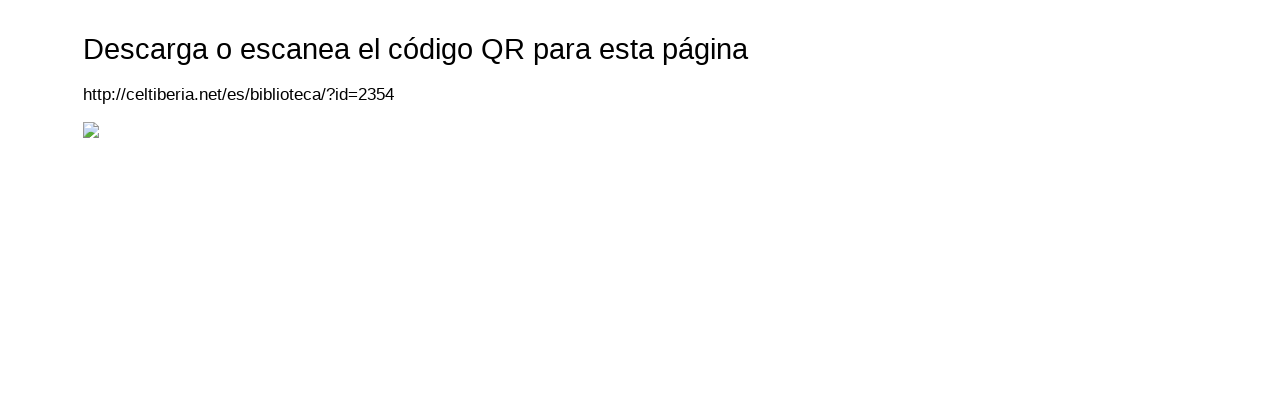

--- FILE ---
content_type: text/plain
request_url: https://www.google-analytics.com/j/collect?v=1&_v=j102&a=1223691607&t=pageview&_s=1&dl=https%3A%2F%2Fceltiberia.net%2Fes%2Fextras%2FcodigoQR.asp%3Furlcod%3Dhttp%3A%2F%2Fceltiberia.net%2Fes%2Fbiblioteca%2F%3Fid%3D2354&ul=en-us%40posix&dt=C%C3%B3digo%20QR%3A%20http%3A%2F%2Fceltiberia.net%2Fes%2Fbiblioteca%2F%3Fid%3D2354&sr=1280x720&vp=1280x720&_u=IEBAAAABAAAAAC~&jid=2138668370&gjid=1396841161&cid=2004352893.1769634945&uid=4&tid=UA-127077-1&_gid=341006401.1769634945&_r=1&_slc=1&z=275840942
body_size: -450
content:
2,cG-J330G01Z0F